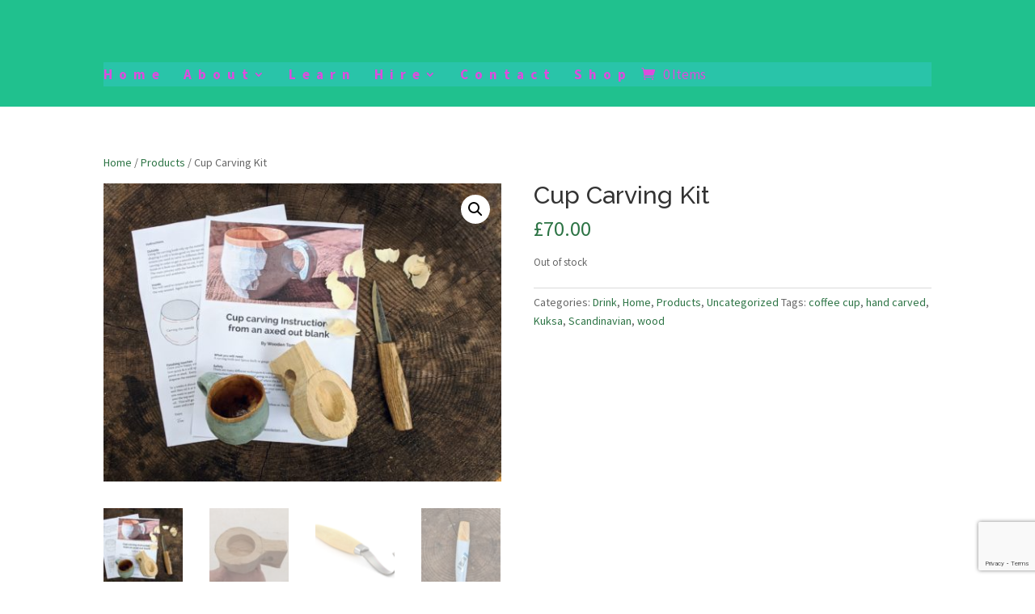

--- FILE ---
content_type: text/html; charset=utf-8
request_url: https://www.google.com/recaptcha/api2/anchor?ar=1&k=6LdjVEssAAAAAGz-yFGl_pe3erZtbcry6it0o_Zu&co=aHR0cHM6Ly93b29kZW50b20uY29tOjQ0Mw..&hl=en&v=PoyoqOPhxBO7pBk68S4YbpHZ&size=invisible&anchor-ms=20000&execute-ms=30000&cb=tngyjt3s0ck8
body_size: 48948
content:
<!DOCTYPE HTML><html dir="ltr" lang="en"><head><meta http-equiv="Content-Type" content="text/html; charset=UTF-8">
<meta http-equiv="X-UA-Compatible" content="IE=edge">
<title>reCAPTCHA</title>
<style type="text/css">
/* cyrillic-ext */
@font-face {
  font-family: 'Roboto';
  font-style: normal;
  font-weight: 400;
  font-stretch: 100%;
  src: url(//fonts.gstatic.com/s/roboto/v48/KFO7CnqEu92Fr1ME7kSn66aGLdTylUAMa3GUBHMdazTgWw.woff2) format('woff2');
  unicode-range: U+0460-052F, U+1C80-1C8A, U+20B4, U+2DE0-2DFF, U+A640-A69F, U+FE2E-FE2F;
}
/* cyrillic */
@font-face {
  font-family: 'Roboto';
  font-style: normal;
  font-weight: 400;
  font-stretch: 100%;
  src: url(//fonts.gstatic.com/s/roboto/v48/KFO7CnqEu92Fr1ME7kSn66aGLdTylUAMa3iUBHMdazTgWw.woff2) format('woff2');
  unicode-range: U+0301, U+0400-045F, U+0490-0491, U+04B0-04B1, U+2116;
}
/* greek-ext */
@font-face {
  font-family: 'Roboto';
  font-style: normal;
  font-weight: 400;
  font-stretch: 100%;
  src: url(//fonts.gstatic.com/s/roboto/v48/KFO7CnqEu92Fr1ME7kSn66aGLdTylUAMa3CUBHMdazTgWw.woff2) format('woff2');
  unicode-range: U+1F00-1FFF;
}
/* greek */
@font-face {
  font-family: 'Roboto';
  font-style: normal;
  font-weight: 400;
  font-stretch: 100%;
  src: url(//fonts.gstatic.com/s/roboto/v48/KFO7CnqEu92Fr1ME7kSn66aGLdTylUAMa3-UBHMdazTgWw.woff2) format('woff2');
  unicode-range: U+0370-0377, U+037A-037F, U+0384-038A, U+038C, U+038E-03A1, U+03A3-03FF;
}
/* math */
@font-face {
  font-family: 'Roboto';
  font-style: normal;
  font-weight: 400;
  font-stretch: 100%;
  src: url(//fonts.gstatic.com/s/roboto/v48/KFO7CnqEu92Fr1ME7kSn66aGLdTylUAMawCUBHMdazTgWw.woff2) format('woff2');
  unicode-range: U+0302-0303, U+0305, U+0307-0308, U+0310, U+0312, U+0315, U+031A, U+0326-0327, U+032C, U+032F-0330, U+0332-0333, U+0338, U+033A, U+0346, U+034D, U+0391-03A1, U+03A3-03A9, U+03B1-03C9, U+03D1, U+03D5-03D6, U+03F0-03F1, U+03F4-03F5, U+2016-2017, U+2034-2038, U+203C, U+2040, U+2043, U+2047, U+2050, U+2057, U+205F, U+2070-2071, U+2074-208E, U+2090-209C, U+20D0-20DC, U+20E1, U+20E5-20EF, U+2100-2112, U+2114-2115, U+2117-2121, U+2123-214F, U+2190, U+2192, U+2194-21AE, U+21B0-21E5, U+21F1-21F2, U+21F4-2211, U+2213-2214, U+2216-22FF, U+2308-230B, U+2310, U+2319, U+231C-2321, U+2336-237A, U+237C, U+2395, U+239B-23B7, U+23D0, U+23DC-23E1, U+2474-2475, U+25AF, U+25B3, U+25B7, U+25BD, U+25C1, U+25CA, U+25CC, U+25FB, U+266D-266F, U+27C0-27FF, U+2900-2AFF, U+2B0E-2B11, U+2B30-2B4C, U+2BFE, U+3030, U+FF5B, U+FF5D, U+1D400-1D7FF, U+1EE00-1EEFF;
}
/* symbols */
@font-face {
  font-family: 'Roboto';
  font-style: normal;
  font-weight: 400;
  font-stretch: 100%;
  src: url(//fonts.gstatic.com/s/roboto/v48/KFO7CnqEu92Fr1ME7kSn66aGLdTylUAMaxKUBHMdazTgWw.woff2) format('woff2');
  unicode-range: U+0001-000C, U+000E-001F, U+007F-009F, U+20DD-20E0, U+20E2-20E4, U+2150-218F, U+2190, U+2192, U+2194-2199, U+21AF, U+21E6-21F0, U+21F3, U+2218-2219, U+2299, U+22C4-22C6, U+2300-243F, U+2440-244A, U+2460-24FF, U+25A0-27BF, U+2800-28FF, U+2921-2922, U+2981, U+29BF, U+29EB, U+2B00-2BFF, U+4DC0-4DFF, U+FFF9-FFFB, U+10140-1018E, U+10190-1019C, U+101A0, U+101D0-101FD, U+102E0-102FB, U+10E60-10E7E, U+1D2C0-1D2D3, U+1D2E0-1D37F, U+1F000-1F0FF, U+1F100-1F1AD, U+1F1E6-1F1FF, U+1F30D-1F30F, U+1F315, U+1F31C, U+1F31E, U+1F320-1F32C, U+1F336, U+1F378, U+1F37D, U+1F382, U+1F393-1F39F, U+1F3A7-1F3A8, U+1F3AC-1F3AF, U+1F3C2, U+1F3C4-1F3C6, U+1F3CA-1F3CE, U+1F3D4-1F3E0, U+1F3ED, U+1F3F1-1F3F3, U+1F3F5-1F3F7, U+1F408, U+1F415, U+1F41F, U+1F426, U+1F43F, U+1F441-1F442, U+1F444, U+1F446-1F449, U+1F44C-1F44E, U+1F453, U+1F46A, U+1F47D, U+1F4A3, U+1F4B0, U+1F4B3, U+1F4B9, U+1F4BB, U+1F4BF, U+1F4C8-1F4CB, U+1F4D6, U+1F4DA, U+1F4DF, U+1F4E3-1F4E6, U+1F4EA-1F4ED, U+1F4F7, U+1F4F9-1F4FB, U+1F4FD-1F4FE, U+1F503, U+1F507-1F50B, U+1F50D, U+1F512-1F513, U+1F53E-1F54A, U+1F54F-1F5FA, U+1F610, U+1F650-1F67F, U+1F687, U+1F68D, U+1F691, U+1F694, U+1F698, U+1F6AD, U+1F6B2, U+1F6B9-1F6BA, U+1F6BC, U+1F6C6-1F6CF, U+1F6D3-1F6D7, U+1F6E0-1F6EA, U+1F6F0-1F6F3, U+1F6F7-1F6FC, U+1F700-1F7FF, U+1F800-1F80B, U+1F810-1F847, U+1F850-1F859, U+1F860-1F887, U+1F890-1F8AD, U+1F8B0-1F8BB, U+1F8C0-1F8C1, U+1F900-1F90B, U+1F93B, U+1F946, U+1F984, U+1F996, U+1F9E9, U+1FA00-1FA6F, U+1FA70-1FA7C, U+1FA80-1FA89, U+1FA8F-1FAC6, U+1FACE-1FADC, U+1FADF-1FAE9, U+1FAF0-1FAF8, U+1FB00-1FBFF;
}
/* vietnamese */
@font-face {
  font-family: 'Roboto';
  font-style: normal;
  font-weight: 400;
  font-stretch: 100%;
  src: url(//fonts.gstatic.com/s/roboto/v48/KFO7CnqEu92Fr1ME7kSn66aGLdTylUAMa3OUBHMdazTgWw.woff2) format('woff2');
  unicode-range: U+0102-0103, U+0110-0111, U+0128-0129, U+0168-0169, U+01A0-01A1, U+01AF-01B0, U+0300-0301, U+0303-0304, U+0308-0309, U+0323, U+0329, U+1EA0-1EF9, U+20AB;
}
/* latin-ext */
@font-face {
  font-family: 'Roboto';
  font-style: normal;
  font-weight: 400;
  font-stretch: 100%;
  src: url(//fonts.gstatic.com/s/roboto/v48/KFO7CnqEu92Fr1ME7kSn66aGLdTylUAMa3KUBHMdazTgWw.woff2) format('woff2');
  unicode-range: U+0100-02BA, U+02BD-02C5, U+02C7-02CC, U+02CE-02D7, U+02DD-02FF, U+0304, U+0308, U+0329, U+1D00-1DBF, U+1E00-1E9F, U+1EF2-1EFF, U+2020, U+20A0-20AB, U+20AD-20C0, U+2113, U+2C60-2C7F, U+A720-A7FF;
}
/* latin */
@font-face {
  font-family: 'Roboto';
  font-style: normal;
  font-weight: 400;
  font-stretch: 100%;
  src: url(//fonts.gstatic.com/s/roboto/v48/KFO7CnqEu92Fr1ME7kSn66aGLdTylUAMa3yUBHMdazQ.woff2) format('woff2');
  unicode-range: U+0000-00FF, U+0131, U+0152-0153, U+02BB-02BC, U+02C6, U+02DA, U+02DC, U+0304, U+0308, U+0329, U+2000-206F, U+20AC, U+2122, U+2191, U+2193, U+2212, U+2215, U+FEFF, U+FFFD;
}
/* cyrillic-ext */
@font-face {
  font-family: 'Roboto';
  font-style: normal;
  font-weight: 500;
  font-stretch: 100%;
  src: url(//fonts.gstatic.com/s/roboto/v48/KFO7CnqEu92Fr1ME7kSn66aGLdTylUAMa3GUBHMdazTgWw.woff2) format('woff2');
  unicode-range: U+0460-052F, U+1C80-1C8A, U+20B4, U+2DE0-2DFF, U+A640-A69F, U+FE2E-FE2F;
}
/* cyrillic */
@font-face {
  font-family: 'Roboto';
  font-style: normal;
  font-weight: 500;
  font-stretch: 100%;
  src: url(//fonts.gstatic.com/s/roboto/v48/KFO7CnqEu92Fr1ME7kSn66aGLdTylUAMa3iUBHMdazTgWw.woff2) format('woff2');
  unicode-range: U+0301, U+0400-045F, U+0490-0491, U+04B0-04B1, U+2116;
}
/* greek-ext */
@font-face {
  font-family: 'Roboto';
  font-style: normal;
  font-weight: 500;
  font-stretch: 100%;
  src: url(//fonts.gstatic.com/s/roboto/v48/KFO7CnqEu92Fr1ME7kSn66aGLdTylUAMa3CUBHMdazTgWw.woff2) format('woff2');
  unicode-range: U+1F00-1FFF;
}
/* greek */
@font-face {
  font-family: 'Roboto';
  font-style: normal;
  font-weight: 500;
  font-stretch: 100%;
  src: url(//fonts.gstatic.com/s/roboto/v48/KFO7CnqEu92Fr1ME7kSn66aGLdTylUAMa3-UBHMdazTgWw.woff2) format('woff2');
  unicode-range: U+0370-0377, U+037A-037F, U+0384-038A, U+038C, U+038E-03A1, U+03A3-03FF;
}
/* math */
@font-face {
  font-family: 'Roboto';
  font-style: normal;
  font-weight: 500;
  font-stretch: 100%;
  src: url(//fonts.gstatic.com/s/roboto/v48/KFO7CnqEu92Fr1ME7kSn66aGLdTylUAMawCUBHMdazTgWw.woff2) format('woff2');
  unicode-range: U+0302-0303, U+0305, U+0307-0308, U+0310, U+0312, U+0315, U+031A, U+0326-0327, U+032C, U+032F-0330, U+0332-0333, U+0338, U+033A, U+0346, U+034D, U+0391-03A1, U+03A3-03A9, U+03B1-03C9, U+03D1, U+03D5-03D6, U+03F0-03F1, U+03F4-03F5, U+2016-2017, U+2034-2038, U+203C, U+2040, U+2043, U+2047, U+2050, U+2057, U+205F, U+2070-2071, U+2074-208E, U+2090-209C, U+20D0-20DC, U+20E1, U+20E5-20EF, U+2100-2112, U+2114-2115, U+2117-2121, U+2123-214F, U+2190, U+2192, U+2194-21AE, U+21B0-21E5, U+21F1-21F2, U+21F4-2211, U+2213-2214, U+2216-22FF, U+2308-230B, U+2310, U+2319, U+231C-2321, U+2336-237A, U+237C, U+2395, U+239B-23B7, U+23D0, U+23DC-23E1, U+2474-2475, U+25AF, U+25B3, U+25B7, U+25BD, U+25C1, U+25CA, U+25CC, U+25FB, U+266D-266F, U+27C0-27FF, U+2900-2AFF, U+2B0E-2B11, U+2B30-2B4C, U+2BFE, U+3030, U+FF5B, U+FF5D, U+1D400-1D7FF, U+1EE00-1EEFF;
}
/* symbols */
@font-face {
  font-family: 'Roboto';
  font-style: normal;
  font-weight: 500;
  font-stretch: 100%;
  src: url(//fonts.gstatic.com/s/roboto/v48/KFO7CnqEu92Fr1ME7kSn66aGLdTylUAMaxKUBHMdazTgWw.woff2) format('woff2');
  unicode-range: U+0001-000C, U+000E-001F, U+007F-009F, U+20DD-20E0, U+20E2-20E4, U+2150-218F, U+2190, U+2192, U+2194-2199, U+21AF, U+21E6-21F0, U+21F3, U+2218-2219, U+2299, U+22C4-22C6, U+2300-243F, U+2440-244A, U+2460-24FF, U+25A0-27BF, U+2800-28FF, U+2921-2922, U+2981, U+29BF, U+29EB, U+2B00-2BFF, U+4DC0-4DFF, U+FFF9-FFFB, U+10140-1018E, U+10190-1019C, U+101A0, U+101D0-101FD, U+102E0-102FB, U+10E60-10E7E, U+1D2C0-1D2D3, U+1D2E0-1D37F, U+1F000-1F0FF, U+1F100-1F1AD, U+1F1E6-1F1FF, U+1F30D-1F30F, U+1F315, U+1F31C, U+1F31E, U+1F320-1F32C, U+1F336, U+1F378, U+1F37D, U+1F382, U+1F393-1F39F, U+1F3A7-1F3A8, U+1F3AC-1F3AF, U+1F3C2, U+1F3C4-1F3C6, U+1F3CA-1F3CE, U+1F3D4-1F3E0, U+1F3ED, U+1F3F1-1F3F3, U+1F3F5-1F3F7, U+1F408, U+1F415, U+1F41F, U+1F426, U+1F43F, U+1F441-1F442, U+1F444, U+1F446-1F449, U+1F44C-1F44E, U+1F453, U+1F46A, U+1F47D, U+1F4A3, U+1F4B0, U+1F4B3, U+1F4B9, U+1F4BB, U+1F4BF, U+1F4C8-1F4CB, U+1F4D6, U+1F4DA, U+1F4DF, U+1F4E3-1F4E6, U+1F4EA-1F4ED, U+1F4F7, U+1F4F9-1F4FB, U+1F4FD-1F4FE, U+1F503, U+1F507-1F50B, U+1F50D, U+1F512-1F513, U+1F53E-1F54A, U+1F54F-1F5FA, U+1F610, U+1F650-1F67F, U+1F687, U+1F68D, U+1F691, U+1F694, U+1F698, U+1F6AD, U+1F6B2, U+1F6B9-1F6BA, U+1F6BC, U+1F6C6-1F6CF, U+1F6D3-1F6D7, U+1F6E0-1F6EA, U+1F6F0-1F6F3, U+1F6F7-1F6FC, U+1F700-1F7FF, U+1F800-1F80B, U+1F810-1F847, U+1F850-1F859, U+1F860-1F887, U+1F890-1F8AD, U+1F8B0-1F8BB, U+1F8C0-1F8C1, U+1F900-1F90B, U+1F93B, U+1F946, U+1F984, U+1F996, U+1F9E9, U+1FA00-1FA6F, U+1FA70-1FA7C, U+1FA80-1FA89, U+1FA8F-1FAC6, U+1FACE-1FADC, U+1FADF-1FAE9, U+1FAF0-1FAF8, U+1FB00-1FBFF;
}
/* vietnamese */
@font-face {
  font-family: 'Roboto';
  font-style: normal;
  font-weight: 500;
  font-stretch: 100%;
  src: url(//fonts.gstatic.com/s/roboto/v48/KFO7CnqEu92Fr1ME7kSn66aGLdTylUAMa3OUBHMdazTgWw.woff2) format('woff2');
  unicode-range: U+0102-0103, U+0110-0111, U+0128-0129, U+0168-0169, U+01A0-01A1, U+01AF-01B0, U+0300-0301, U+0303-0304, U+0308-0309, U+0323, U+0329, U+1EA0-1EF9, U+20AB;
}
/* latin-ext */
@font-face {
  font-family: 'Roboto';
  font-style: normal;
  font-weight: 500;
  font-stretch: 100%;
  src: url(//fonts.gstatic.com/s/roboto/v48/KFO7CnqEu92Fr1ME7kSn66aGLdTylUAMa3KUBHMdazTgWw.woff2) format('woff2');
  unicode-range: U+0100-02BA, U+02BD-02C5, U+02C7-02CC, U+02CE-02D7, U+02DD-02FF, U+0304, U+0308, U+0329, U+1D00-1DBF, U+1E00-1E9F, U+1EF2-1EFF, U+2020, U+20A0-20AB, U+20AD-20C0, U+2113, U+2C60-2C7F, U+A720-A7FF;
}
/* latin */
@font-face {
  font-family: 'Roboto';
  font-style: normal;
  font-weight: 500;
  font-stretch: 100%;
  src: url(//fonts.gstatic.com/s/roboto/v48/KFO7CnqEu92Fr1ME7kSn66aGLdTylUAMa3yUBHMdazQ.woff2) format('woff2');
  unicode-range: U+0000-00FF, U+0131, U+0152-0153, U+02BB-02BC, U+02C6, U+02DA, U+02DC, U+0304, U+0308, U+0329, U+2000-206F, U+20AC, U+2122, U+2191, U+2193, U+2212, U+2215, U+FEFF, U+FFFD;
}
/* cyrillic-ext */
@font-face {
  font-family: 'Roboto';
  font-style: normal;
  font-weight: 900;
  font-stretch: 100%;
  src: url(//fonts.gstatic.com/s/roboto/v48/KFO7CnqEu92Fr1ME7kSn66aGLdTylUAMa3GUBHMdazTgWw.woff2) format('woff2');
  unicode-range: U+0460-052F, U+1C80-1C8A, U+20B4, U+2DE0-2DFF, U+A640-A69F, U+FE2E-FE2F;
}
/* cyrillic */
@font-face {
  font-family: 'Roboto';
  font-style: normal;
  font-weight: 900;
  font-stretch: 100%;
  src: url(//fonts.gstatic.com/s/roboto/v48/KFO7CnqEu92Fr1ME7kSn66aGLdTylUAMa3iUBHMdazTgWw.woff2) format('woff2');
  unicode-range: U+0301, U+0400-045F, U+0490-0491, U+04B0-04B1, U+2116;
}
/* greek-ext */
@font-face {
  font-family: 'Roboto';
  font-style: normal;
  font-weight: 900;
  font-stretch: 100%;
  src: url(//fonts.gstatic.com/s/roboto/v48/KFO7CnqEu92Fr1ME7kSn66aGLdTylUAMa3CUBHMdazTgWw.woff2) format('woff2');
  unicode-range: U+1F00-1FFF;
}
/* greek */
@font-face {
  font-family: 'Roboto';
  font-style: normal;
  font-weight: 900;
  font-stretch: 100%;
  src: url(//fonts.gstatic.com/s/roboto/v48/KFO7CnqEu92Fr1ME7kSn66aGLdTylUAMa3-UBHMdazTgWw.woff2) format('woff2');
  unicode-range: U+0370-0377, U+037A-037F, U+0384-038A, U+038C, U+038E-03A1, U+03A3-03FF;
}
/* math */
@font-face {
  font-family: 'Roboto';
  font-style: normal;
  font-weight: 900;
  font-stretch: 100%;
  src: url(//fonts.gstatic.com/s/roboto/v48/KFO7CnqEu92Fr1ME7kSn66aGLdTylUAMawCUBHMdazTgWw.woff2) format('woff2');
  unicode-range: U+0302-0303, U+0305, U+0307-0308, U+0310, U+0312, U+0315, U+031A, U+0326-0327, U+032C, U+032F-0330, U+0332-0333, U+0338, U+033A, U+0346, U+034D, U+0391-03A1, U+03A3-03A9, U+03B1-03C9, U+03D1, U+03D5-03D6, U+03F0-03F1, U+03F4-03F5, U+2016-2017, U+2034-2038, U+203C, U+2040, U+2043, U+2047, U+2050, U+2057, U+205F, U+2070-2071, U+2074-208E, U+2090-209C, U+20D0-20DC, U+20E1, U+20E5-20EF, U+2100-2112, U+2114-2115, U+2117-2121, U+2123-214F, U+2190, U+2192, U+2194-21AE, U+21B0-21E5, U+21F1-21F2, U+21F4-2211, U+2213-2214, U+2216-22FF, U+2308-230B, U+2310, U+2319, U+231C-2321, U+2336-237A, U+237C, U+2395, U+239B-23B7, U+23D0, U+23DC-23E1, U+2474-2475, U+25AF, U+25B3, U+25B7, U+25BD, U+25C1, U+25CA, U+25CC, U+25FB, U+266D-266F, U+27C0-27FF, U+2900-2AFF, U+2B0E-2B11, U+2B30-2B4C, U+2BFE, U+3030, U+FF5B, U+FF5D, U+1D400-1D7FF, U+1EE00-1EEFF;
}
/* symbols */
@font-face {
  font-family: 'Roboto';
  font-style: normal;
  font-weight: 900;
  font-stretch: 100%;
  src: url(//fonts.gstatic.com/s/roboto/v48/KFO7CnqEu92Fr1ME7kSn66aGLdTylUAMaxKUBHMdazTgWw.woff2) format('woff2');
  unicode-range: U+0001-000C, U+000E-001F, U+007F-009F, U+20DD-20E0, U+20E2-20E4, U+2150-218F, U+2190, U+2192, U+2194-2199, U+21AF, U+21E6-21F0, U+21F3, U+2218-2219, U+2299, U+22C4-22C6, U+2300-243F, U+2440-244A, U+2460-24FF, U+25A0-27BF, U+2800-28FF, U+2921-2922, U+2981, U+29BF, U+29EB, U+2B00-2BFF, U+4DC0-4DFF, U+FFF9-FFFB, U+10140-1018E, U+10190-1019C, U+101A0, U+101D0-101FD, U+102E0-102FB, U+10E60-10E7E, U+1D2C0-1D2D3, U+1D2E0-1D37F, U+1F000-1F0FF, U+1F100-1F1AD, U+1F1E6-1F1FF, U+1F30D-1F30F, U+1F315, U+1F31C, U+1F31E, U+1F320-1F32C, U+1F336, U+1F378, U+1F37D, U+1F382, U+1F393-1F39F, U+1F3A7-1F3A8, U+1F3AC-1F3AF, U+1F3C2, U+1F3C4-1F3C6, U+1F3CA-1F3CE, U+1F3D4-1F3E0, U+1F3ED, U+1F3F1-1F3F3, U+1F3F5-1F3F7, U+1F408, U+1F415, U+1F41F, U+1F426, U+1F43F, U+1F441-1F442, U+1F444, U+1F446-1F449, U+1F44C-1F44E, U+1F453, U+1F46A, U+1F47D, U+1F4A3, U+1F4B0, U+1F4B3, U+1F4B9, U+1F4BB, U+1F4BF, U+1F4C8-1F4CB, U+1F4D6, U+1F4DA, U+1F4DF, U+1F4E3-1F4E6, U+1F4EA-1F4ED, U+1F4F7, U+1F4F9-1F4FB, U+1F4FD-1F4FE, U+1F503, U+1F507-1F50B, U+1F50D, U+1F512-1F513, U+1F53E-1F54A, U+1F54F-1F5FA, U+1F610, U+1F650-1F67F, U+1F687, U+1F68D, U+1F691, U+1F694, U+1F698, U+1F6AD, U+1F6B2, U+1F6B9-1F6BA, U+1F6BC, U+1F6C6-1F6CF, U+1F6D3-1F6D7, U+1F6E0-1F6EA, U+1F6F0-1F6F3, U+1F6F7-1F6FC, U+1F700-1F7FF, U+1F800-1F80B, U+1F810-1F847, U+1F850-1F859, U+1F860-1F887, U+1F890-1F8AD, U+1F8B0-1F8BB, U+1F8C0-1F8C1, U+1F900-1F90B, U+1F93B, U+1F946, U+1F984, U+1F996, U+1F9E9, U+1FA00-1FA6F, U+1FA70-1FA7C, U+1FA80-1FA89, U+1FA8F-1FAC6, U+1FACE-1FADC, U+1FADF-1FAE9, U+1FAF0-1FAF8, U+1FB00-1FBFF;
}
/* vietnamese */
@font-face {
  font-family: 'Roboto';
  font-style: normal;
  font-weight: 900;
  font-stretch: 100%;
  src: url(//fonts.gstatic.com/s/roboto/v48/KFO7CnqEu92Fr1ME7kSn66aGLdTylUAMa3OUBHMdazTgWw.woff2) format('woff2');
  unicode-range: U+0102-0103, U+0110-0111, U+0128-0129, U+0168-0169, U+01A0-01A1, U+01AF-01B0, U+0300-0301, U+0303-0304, U+0308-0309, U+0323, U+0329, U+1EA0-1EF9, U+20AB;
}
/* latin-ext */
@font-face {
  font-family: 'Roboto';
  font-style: normal;
  font-weight: 900;
  font-stretch: 100%;
  src: url(//fonts.gstatic.com/s/roboto/v48/KFO7CnqEu92Fr1ME7kSn66aGLdTylUAMa3KUBHMdazTgWw.woff2) format('woff2');
  unicode-range: U+0100-02BA, U+02BD-02C5, U+02C7-02CC, U+02CE-02D7, U+02DD-02FF, U+0304, U+0308, U+0329, U+1D00-1DBF, U+1E00-1E9F, U+1EF2-1EFF, U+2020, U+20A0-20AB, U+20AD-20C0, U+2113, U+2C60-2C7F, U+A720-A7FF;
}
/* latin */
@font-face {
  font-family: 'Roboto';
  font-style: normal;
  font-weight: 900;
  font-stretch: 100%;
  src: url(//fonts.gstatic.com/s/roboto/v48/KFO7CnqEu92Fr1ME7kSn66aGLdTylUAMa3yUBHMdazQ.woff2) format('woff2');
  unicode-range: U+0000-00FF, U+0131, U+0152-0153, U+02BB-02BC, U+02C6, U+02DA, U+02DC, U+0304, U+0308, U+0329, U+2000-206F, U+20AC, U+2122, U+2191, U+2193, U+2212, U+2215, U+FEFF, U+FFFD;
}

</style>
<link rel="stylesheet" type="text/css" href="https://www.gstatic.com/recaptcha/releases/PoyoqOPhxBO7pBk68S4YbpHZ/styles__ltr.css">
<script nonce="RKoADmbUPLiKcCEC-fmn8g" type="text/javascript">window['__recaptcha_api'] = 'https://www.google.com/recaptcha/api2/';</script>
<script type="text/javascript" src="https://www.gstatic.com/recaptcha/releases/PoyoqOPhxBO7pBk68S4YbpHZ/recaptcha__en.js" nonce="RKoADmbUPLiKcCEC-fmn8g">
      
    </script></head>
<body><div id="rc-anchor-alert" class="rc-anchor-alert"></div>
<input type="hidden" id="recaptcha-token" value="[base64]">
<script type="text/javascript" nonce="RKoADmbUPLiKcCEC-fmn8g">
      recaptcha.anchor.Main.init("[\x22ainput\x22,[\x22bgdata\x22,\x22\x22,\[base64]/[base64]/[base64]/[base64]/cjw8ejpyPj4+eil9Y2F0Y2gobCl7dGhyb3cgbDt9fSxIPWZ1bmN0aW9uKHcsdCx6KXtpZih3PT0xOTR8fHc9PTIwOCl0LnZbd10/dC52W3ddLmNvbmNhdCh6KTp0LnZbd109b2Yoeix0KTtlbHNle2lmKHQuYkImJnchPTMxNylyZXR1cm47dz09NjZ8fHc9PTEyMnx8dz09NDcwfHx3PT00NHx8dz09NDE2fHx3PT0zOTd8fHc9PTQyMXx8dz09Njh8fHc9PTcwfHx3PT0xODQ/[base64]/[base64]/[base64]/bmV3IGRbVl0oSlswXSk6cD09Mj9uZXcgZFtWXShKWzBdLEpbMV0pOnA9PTM/bmV3IGRbVl0oSlswXSxKWzFdLEpbMl0pOnA9PTQ/[base64]/[base64]/[base64]/[base64]\x22,\[base64]\\u003d\\u003d\x22,\[base64]/Cv8K9BMOkAnIGPcOQwpQXwqDCvMKMUsOHwofDtljDpsKMdsK8QcKFw5tvw5XDhjZkw4LDtMOMw4nDglLCuMO5ZsKEEHFEMTMLdy5Jw5V4d8KnPsOmw7TCnMOfw6PDlC3DsMK+N1DCvlLCh8OSwoBkNykEwq1Ew7Rcw53ChsOtw57Dq8K1V8OWA3AKw6wAwoB/woAdw4rDq8OFfS3CtsKTblzCnyjDowvDtcOBwrLCj8OrT8KidcOIw5s5CcOgP8KQw7YtYHbDl2TDgcOzw6vDlEYSCMKTw5gWblMNTwQ/w6/[base64]/[base64]/A8OTWcKcHMKmw6/[base64]/w6fCnFAmRHjCtC5RasKbO8Kuw610DwDChMOsPD1hUDxpTDR/DMOlHWPDgT/DuFMxwpbDpkxsw4t4wrPClGvDtTljBV/DssOuSEXDm2kNw73DmyLCicO/QMKjPSZpw67DknHCvFFQwrHCm8OLJsOwMMOTwobDgsOjZkFkGRvCgsOBIhjDisK3FsKCeMK6aDnCjXZDwqDDpjzCk37DtBINwqTDnsKxwrjDqkZ6ZMOaw54PIxgxw51Yw4cJEsOnwqcfwrs+GEdXwqhrT8Kyw7rCgcO4w4YiFMOkw4PDlsKBwroGKRfChsKJbsKrSh/Djx02wqvCpB3DoyNSwr7CoMK0LcOWJw3CicKJwrtCEsO3w4TDoxUOwpU3BsOPYsOFw5vDpcKDLMKMw4lwIsO9FsO/CUR4woDDiArDrxvDhi7CpF/CnhhPVUYmeGlbwqrDksOgw6h3ZcKIO8Kzw5TDtFrChMKkwr4ADsK5W39Yw4gMwpodJsKuEhsIw5saCsKfYsORaS3DnUl/[base64]/[base64]/[base64]/CnMOMdMOlYibCkcKMwp/CnGsdwop+w4sRBMK5wrMGeC/DqHBzXBVcbsKuwp/CkwtBfnk1woXChcKAd8OUwqjDnlPDvG7CkcOnwr0rfDN0w40oOMKxGcOkw7zDkBwqdcK6wrVZT8ONwovDmD3DgF/CpgcmXcO+w6k0wrtkwpBUWGLCnsOYfWgpOMK/XEw5wog1OEzCucKywoEXQcOdwr4SwqHDv8Kaw60bw53ChRLCpcO0wqMtw6LDiMK8wq5EwrMPZsKXe8K/Hjxzwp/DpcO/w6bDj27Dm043wq/CizscMMKHXWIGwowJwodTOyrDiFFbw5RkwrXCqcKpwrjCmipxB8K0wqzCucKGN8OwO8O8w6oYwpjCocOJZsOScMOvdcOFYz/Cu0pnw7nDssKkw4HDhz3CoMOfw6JuLGHDp2pqw65+aELCvw3Dj8ODcHlZfsKPGMKkwp/DnUBgw5LCpB3DlDnDrMO8wq4Hd1rClcK0TRNpwok2wqI0w5HCtsKLS1hrwrnCoMKXw7ccTiHChsO3w5bCuUluw4nCksKdOxtpWsOmDsOpw4TDkz3Dk8Ozwp7Cs8KDJMOZbcKAJsO3w6nCqWPDpE1GwrfCjUQOBQ5vwqIEY2srwoTClU/[base64]/CogPCn03Cv1fChsOwA8K5w7DDjDXDkcKCbAjDjAZaw5IlYcKAwo/[base64]/w4xGBcOgw7FXAADCh8O5OMKnd8O7b8KFencbexvDgRfDlMOKJ8KMRcOYw5PCnCvClcKIYCsgMEbDhcKBJRBIHnEBJcKww6XDjjfClAbDmxoUwpV/wovDogbDl2hpIsKow67CrxzCo8KCbG3DgDsqw6rDqMOlwqdfwrw4VcOpwrPDqsOSBTxgdBvDjRM9wolCwpJhLMOOwpDDk8OuwqBZw7UkAj0XaRvCv8KxFUPDmcOBBcOBYzfDncOMwpTDocKLaMO8wrEFEioFwpDCu8KeZU/DvMOKw7jCkcKvwr0cP8ORVn43eB18McOeKMKMaMOaQAnCqBbDoMOfw6BcGzTDiMOZw5PDqjhcdMOQwrhMw6dVw5g3woLCu3QjaD3DpmrDrsKcQMO5w5ksworDucOEw4zDkcOXUXJrQVPDv1Y8wpjDky4he8KlFcKyw4nDlsO+wr3ChMKywrcrWMO8wr/CvcONecK+w4dYLMK9w6jCjsKUXMKPMjnClBvClsOOw4lbcn4lZcK2w7rCqMKewpR1w5VWwr0Ewo5kwok0w6xLG8KaFHAHwofCvsOEwoTCmMKTQzUTwpvDh8Oiw5EaDBTCtsKaw6INdMKyZRxJIsKaeAdmw5tfKMO1FR9zfsKBwpBVM8K4Gw3Cml0hw4l/[base64]/[base64]/[base64]/Coj7DpStTwrPDrHQgLErDs2RtSz4Vw4vDiMKUw4p2w5PDlcOBC8OeK8KPIcKXI0lVworDlDDCmxPDilrCrUDChMKcLsORbFQ8GGxDOMOCw71Ow7N4ZcKLwobDmkgDKxUGwqTClTdeYi/DoCYzwoPDngJfAMOlcsKZw4/[base64]/DvMKow5bCqS0vCAQlwprDm8OXP18Lw4dbOggyJjvCjQoIwrPDscO/[base64]/Dug5vbiHCtcOnw5bDscORwrEnRsKwHx/Cgl/[base64]/DvcO/YsOuwpo0wpzDgcKAwpDClcK2QMOBw4VFwq3CsXPCtMKQwoXCiMKZwrUzwrlTfy9Qwrk0C8ONGMOlw7gww5PCvMO0w601HS3Ct8OUw4XCmT3DuMK/PMOKw5DDisOtw7DDncO0w5LDqjpGAEN4XMOTYzTCuXPCunhXWlY/esOkw7fDqMKFVsK2w64RDcKYGcKmw6B3wokLUcKcw4QJwqXCuVktWWIawqDDrUTDuMKoIE/[base64]/Ch3k1wqZWwqPCnWbDkMKmNHU+w7Fvwr4XLxLCpsOiWknClS0Hwp9cw6sCTMO1ECAQw4TCn8KpN8K/wpdQw5V9eQ4AZjzDrlsvW8OJZC/DkMOwYsKGdUkWLMKeVMOEw5/DgCjDm8OpwqEOw4ZfKU9ew6/[base64]/[base64]/MMKFX0TDmxrDmVZZbggvwr4ww4gbwrUpw5HDmlrDrcKVw5stfcK0GlvChC0kwr3DksO0AGUFUcKgRMOjUjbCqcOWCiwyw7IAPsKqV8KGAmRgMcK8w6vDj2Rwwq48wq/CjGXDoiTChSQqU3DCpsOVwprCqcKPYF7ClcOraS48H1oLw6XCicOsQ8KiKjjCqMOnRhJlV3kfw7tJLMKWwobDhMKAwrV/[base64]/[base64]/DqMKDw7IJw5PCgsKeHMOTbcOhHMOAbS5+wr0Zw75yGMOfwoA4cQXDg8OlPcKTfi3CqMOswo/[base64]/w5IuccO1FBESNzZkfcKVAVRabBESFxBJwrsYe8Obw5Fqwp/CjcObwoRGRXoWZsKow6Emwr3DrcOSHsO0W8O/wozCusKNDwsZwr/Cl8ORPcOFN8O5wqjCkMO7wpl2d2Vja8O6ZgVDZXsowqHClsKWaVdLQ2QNA8O5wotCw49Nw4Mswog4w7fCkWJpCMOtw4YNQ8K7wrfDiQg7w6nDolrCkMKKYWXCiMOKQGsVw4gowo4gw7BlBMK4XcO3eGzCicOhTMK1YRJGfcO7wrtqw6B1HMK/bFRuw4bCoWgrL8KLAG3DolLDmMKLw4jCg1p8P8KAIcKbexDDvcOnGwDCkcOdSk3Cj8OXGkXDlMK4eBzDqFTChCbCvx3DglXDkTwtwqHCvcOhTsK3w4M+wo89wpPCocKWN3xWIXJCwp3Dl8KIw6sDwpPDpF/CngYgPkDDmcKWBUfCpMKVCh/CqMKAe3PCgjzCr8KZVijCj1jCt8K1wo9OL8OQWVp3w4oXwpXCm8K6w7prHSc9w7LDp8KmCcOVwpbDi8OYw6t9wqw5GDZnDirDrsKqKGbDrMO7wq7CqH3CrTXCvMKvL8Kvw7Rcw6/Cj0VoMSojw57CjSnDrcKEw73Cjmovw7Mxw6xYKMOOwobDq8KYJ8KYwpZiw5dsw54DaX9mECPCiUrDuWrCssO/EsKNWyYWw5g4KcOxVzJcwqTDgcOBWSjCh8KaBG9rUMKFW8O0H2PDjFM9w6huY3LDqAggL2TCvMKUDsOGw6TDsnYxwp8gw6UNw7vDgT4fwojDnsOCw6Fzwq7DqMKcw7wzTsKfwp7DvBFEP8KeD8ONOS8pw79keTfDuMKoQsKUwqBIZ8KxBn/CkEXDtsKzwqXCosOjw6ZlLcOxDcO6wqLDpcK+w45jw4bDhDvCq8K9w70VTD5WAT4Jw43CjcKdbMKEdMOzJy7CoQPCq8Kww4ogwrklN8OdexRFw6fCpsKnbCZeawHChcKPGlfDvlFDRcOBHcKPWQEjwp7DscORwp/[base64]/DocO7w5fDiWvDiMKJwpzCs8KPwpMreMKhAWnDncKLVsKie8O0w5nDkzdNwqB6wp00VsK4FTPCnsKVw4TCnHHDosOPwrbCmcOsHzoPwpXCjMKOwrjDi0RIw6ZHQ8OWw6A0AMOswoZ3wohgWGdRJ1/Dkg5oZUVXw6BhwqnDs8KDwrvDhxdpwrBNwqA/F30JworDucOZVcKMX8KdUcKAem0EwqxVw5fDuHfCgzrDt0UeO8KhwoxcJcOgwrBfwo7DgkHDpkwbwqDDvcKow7bCpsORDsOTwqLDhsK9wrpQccKsUj97wpDCkcKVwrrDgyo3Pyp/JMKcD1vCp8KAahrDlcKUw4/DssK3w4XCr8KEf8Oww7nDtsO+RMKdZcKkwowmN1HCkkNOZcKLw6DCjMKSZcOCR8OYw4M8KGnCpQnDuh14PAFXcCRvEQMNwok/w5wPwr/CpsKSA8K9w6rDmHBtIXMJGcK5Sz7Dh8KLw5HCp8KhVXvDl8OucSHCksKNB3TDog8wwoTCs2oawp/[base64]/CjyUQw77CgkvDqnDCjcOKdx7Dr3JZw4LChQUfw7fDv8Kpw7vDpTTCosO2w7hfwpvCmknCo8KkcV0iw5nDlTHDoMKvXsKWZ8OpajfCtF9NacKacsOLXC/[base64]/CpVRXSsKxwpd9OcKFdnFVwojCkcK0w67CnsO+wr3Cv2HCicOywrbCnGzCi8O8w7fCi8KWw65YMz7Dh8KMw4/DjMOGOAlkBGvCjsOMw5UDLsOLUMOkw6phacK4w7tMwrLCvsOlw7PDgcKDwprCgznCkH7CtWPCm8OjSMKnd8OxSsOsw4rDrsOjBCbCs21Kw6Q8wpUbw7HCv8KSwqluwqbCsHQ2Llcnwr4Sw5/DsQLCml59wrXCtVhZA2fDumlzwpHCsTXDu8OreGF/[base64]/DCHDrRtSw47CjS17w4pEZidzw7ErwoR/w7rCgcOGQMKmUSwrwqQ+CMKIwqvCtMOES0nCmmI8w7gQwoXDkcKdH27DrcK/cxzDhMKewqDDqsOJwqTCq8KfcMOwNFfDvcK4I8KYwrITaBHDjcOuwr8tfMKVwpbDkykCXsO8XMKBwr/ClMK5Og3CiMK+O8KKw67DoArCsT/Dk8OaF0Q6wrXDrMO3RCMTw6dNwp4/NsOmwoRLPsKtwpHDtzjDgzQVJ8Kow5nCsQl1w6nCgwtFw40Ww7U2w4h+GFDDikbDgljDpsKUOsOrOcOhw5rChcKzw6ItwqvDmcOhN8OEw4dFw4BJcC5RBBE6w5vCocKKGSHDlcKZVcKGJcKpKVTCu8OAwrLDqFYyWT/[base64]/w57DhMKRw40Sw6FVw7UMw7YTwpzDiXlWw7/DiMO1fHxfw6oawq9Cw6kcw6MCPcKkwpTCowZdAMKTAsORw5TCicK3KA7Cv3/DncOCBMKvZ17CnMODwrvDq8OQb1PDmWUWwpEfw4PDhVt/[base64]/ChMOWJsKNw6LDiR3DpxrCukfCjxjCk8ORw5XDg8KMw7o+wr7Di0fDq8KSAAQswqAMwoLCocK3w7jCscKBw5dmwrbCrcKpJVPDoD3Cs3slIsOZBcKHK0AhblfDq2Zkw6JoworCqkMmwrJswohoAADCrsKKwovDgMO+U8OJOcOvXWHDhmvCnnTCgMKOC3rCgsKrHhACw5/Cm0DCl8Ovwr/DhSnCgAx8wrV4aMOBYEkTwq8AGi7CqcKPw6FDw5IRWgXDrl16wrw3woXDtkHDv8KmwpxxDgPDpRLCu8KgEsK7w510w7s1PsOowr/[base64]/DhsO+w5nCtjnChgnDt8Ksw6peDsOkJcKxw5lBSQrCn0wxXMOzwq8lwprDiHjDtXXDm8OVwofCkVPCgcKdw67DkcOSQ0RFJMKTwrTCisK3aCTDiSrDpMKXeSfCrcKRfsK5wr/DlFvCjsOtw77Cp1Ehw5wtwqbCvcK9wo/Cg1N5RmjDvnTDrcKMNMKqL1ZLPjpsecK1wopbwqLCnnQIw69/woFLPmhCw6EiNQ3CmX7DtU5lwpF/w7DCpcKpWcK2Fgg4w7zCqMOsNwF9wrwEw7kufznDsMOVwoQPQsO6w5vDuDlGMcOGwrnDp2N/wolALcKQdVvCjV7CncOhwpx7w5PCqMOgwofCosK8Nl7DhMKSwro1PMOBw4HDt14twqU6HjIbwrp1w5nDg8O/agAyw4BLwqvDmMKCOsOdw6J4w7t/GMK/w7p9woDDrjkBBBRlw4caw6jDssKmwrPCn0ZawpJHw6/DiEvDnMOHwrxabsO0FjTCrn8KNlfDj8OQBsKNw6lmUE7ChQEzdMOcwq3CucOew5PDssOGw7nCoMOsCzfCt8KRVMKwwrXDlCtFBcKDw6HCkcKDwo3ChGnCscK7DARYScO8NcKZDRMzVsK/eCfCk8O4BBIZwrhcQlIlwprCucOsw7PCqMOgHDdPwpAgwpoEw4DDugEuwrIAwpTDoMO7ScKsw7TCpEXChsKNFRkXXMKrw4rChlw2PyPDlFPDmAl1wonDvcKxak/DvDUWKsO4wqHDlGHDrsOSwoVlw7paJGIEJ2B8w7/CrcKww6tmMGDDox/Dq8Kqw4rDiTHDkMOYJCbDg8KZI8KaV8KZw7PCoRbCkcKww4DClyzDi8OSw4vDkMOEw7AJw5c2YcK3YDrCnMKGwrjClT/DocOXw6rCoSEmZsK8w7TDny7DtCHCsMK2UBbCox3DjcKLRGjDhQU0dcOFwpPDjQBsehXCi8OXw4ooWwoXwq7DtkTDhFp1UVMsw6PDtAwXa0h7HTLCi1Bhw4rDg3jCvzrCgMKbwobCnSg0wpZMMcKuw6TDncOrwr7CgVpWw69aw7/DmsKaBG4Ew5fCqsO0woXCgg3CgsODJx5VwolGYks4w7zDhC08w6F9w5EDB8KWfUA/woBaNsOCw4UIM8Kxwp3DuMODwoEPw5DClsORXsKxw7zDgMOhC8Okd8KWw5s2wpjDsT9LDGLCiRUGQTXDk8ObwrjCi8OXw4LCuMOBwoTCrXdww7vDo8Kjw43DtCUSFMKFJQwsACDDp23CnXfCjcKvfsODSSMmEMO9w49pbcKsG8K2wrtPAsOIw4PDlcO4w7t/eUl/dHoow4jDvBAoR8KNc1LDisOdYlfDlB/CncOuw6F9w7bDo8O8wo0oLsKGw4Elwp7Co0LCgsKfwo8ZTcKVYVjDqMOoVUdhwqFJA0PDqMKJw7rDuMKJwqoOUsKZJgE7wqNSwq1yw5nCkT8NDcOWw6rDlsOZw6fCs8KTwofDhgEywobDkMOHw5poVsKIwq15wozDnCDCp8OhwpTClFQZw4lvwp/[base64]/DnsK5wo8kDl7DuMOYw60kdiFLw6cGw6daCcKxawLCscOXwqHClSctIsOUwqx2wpIEJ8K0LcOmw61GA2MCGsK7wp7CrTHCvyM5w4l6w7DCvsKAw5w6QG/[base64]/DssOXwrMTF8Ouwp/DmyIfw7APwrTClcO4wo0iwowQf3LCnDh9w71UwprDhMO5Wm3CnGstOV/CvcOmwpkqwqXCkwbDgcOiw5bCgsKfPlsxwqodw7AhGMO4UMK+w4jCkMOkwrrCtcOew6kra17ClkJIbkQdw75cCMKww7hZwoxowoLDmMKIXMODGhzCl33DmGzCnMO0QWwYw5fDrsOtVFnDonciwrXCusKGw7/DtXE+w6c0DEjCtcO4w517woB1wogdwo/[base64]/MsKrTcO0JcO/w77CgB4JasKhaickw57CnF3CqsOkwrbCmh3DuhBjw6wawo3CnGUEwofCtsKfwq3Dr23DvWXDrHjCvlcew73CtnwUKcKLWzPDh8OMGMOZw6rChxFLaMKyAx3DuVrCjkwLw5NGwr/DswPCnA3Dt1jCpxFnF8O6dcOZMcOABmXDh8OJw6pYwpzDkcKAwonCvMKow4jChMO3wozDrsO6w78Qa3BMSGjCu8KPGmNww50/w64fwobCkQnCoMK5LGfCpAfCjU/[base64]/[base64]/w7dWw7UGBCYEHEjChcK1MkzDhsOcw5wbOD7DpMK1wo3CgjDDmS3DtcKVGHLDrQYQKmPDhMOAwq3CicKFZMOdEmFwwponw7jCq8OJw6zDvw8EeGRXDhBJw6ZSwoIpw4sBVMKVwqt4wrszw4PCi8OeGMKQPTFjZg/DkcOxwpQGD8KMwoBza8KcwoZnAsOzCcOZbsOXAMOmwqfDmgDDp8KdRURvYMORwpx/wqHCqRNJQMKKwp8pOhjCmhUmOxIbSTbCi8KRw6PClHbCncKaw4EEw4ICwrogPsORwrY5w6IZw6bDlkhYI8Kjw5Qaw4gSw6vCh2cJHX7CncOzUSI1w5PDtMOWwprCti/[base64]/[base64]/ClMKFecKvw756w43CoAQtw5obwrbDkMK/cxALw5NRWcKdDMOubC9Dw7HDjcOPazNowrLCimIMw7RsOMK/wqA8woVow45RP8Oww4Mfwr8DXy87bMO6wp4/woHConYWYFDDoCtjworDi8ODw6kwwqbCiFNuUcOpF8KSVEh0wr8uw5LDk8K/DsOAwrE8w7MteMK7w5onQyVJPsOABcKSw6zCr8OPDcOAZE/DrW07Ph8NGkZTwq3Dq8OQQMKIf8OSw5LDtSrCrk3CkQxHw79hw7LCoXFeYwM9DcO8CxBIw6zCoGXCoMKFw5dcwrLCv8K5w4TDkMKUw7kHw5rCsmpRwprDn8KOw6jDo8O/[base64]/DocOawr3CpMO5WTxNZwEcwpYSf2/Cl1tsw67Cm2kGXEXDv8O6OiUdGXvDnMOPw7Ncw5LDs1HDgVDDgiTDuMO6cWMDNFAMDVg4ecKPw41NAAwDdsK/M8OaFsKdw5MbURMiZC84wp/DnsOPcGsUJiLDgsKOw6gCw53DnTQxwroldE4bDsKBw7sMAMKIPzhswoLDosOZwoYmwpxDw68xH8Kow7bCu8OeMsOSXz55wonCnsKuwo/DnEvCm1/[base64]/[base64]/w55LdcOrwooPwr9qdMOcw6EEw7pEcMK7w6M/IsOECMOWw4wBwrR+F8O5woMgQxV2XE5fw4gdCBfDo1R+wqbDvxvDv8KfcBvCvMKJwovDh8KwwpobwqB1JSE3JSVrBMOpw6A1ZwwNwqNuUcKNwovDoMOKbw/[base64]/[base64]/KFDCmFLDmwvDtMK8w5/DiMOLBcOIVsOBwq9TD8K1woZqw5tbwqEdwrAgCcKgwpzDl2/Dh8KiUWxEAMKbw5XCpyVPwpoze8KNQMK0IyrCmVJ0AnXDripRw4A7UcKQBcOQw73Dp03DhjDCocO0LMOtwqHCunvCrlHCrVTCoS9FKsKHwpzCgjYOwolBw6TCjGRdGFMUMSs6wq/DshDDhMOfUDDCucO9RgNkw6YiwqxSwrBwwq/DiV0Xw6DCmkHCgsO6IhvCrz1OwqXCiit+PlrCvmYpYMOTc0PCnmN1worDt8Kzw4Yga1/Col8+FcKbOMO+wqfDmQzCgH7Dm8O1VMKLw5bChMOkw6QhHADDtMO5V8K8w6gAGsOow70HwpnCh8KoO8KXw6opw7AKYcOCUVHCrMOwwoR7w5PCv8KEw7zDmsOsFT3DjsKUDA7Cu1XCi23CicKkw6wAT8OHbUtGAAhgB28yw6DCvi1aw53Dun/DsMOZwrAHw5jCm2sOASXDl1sdOVfDg3YTw4QDLx/CkMO/[base64]/AjvDpMOIO8OFOcOuI0DDrWU7w4TCk8O4G1/Ct0bDlCoBw5/ChigTCsOMJMOPwrDCkwVxwrXClx7Djj3CkT7CqkTCsm3CnsKUwrQSRcK7QnrDkBzCr8OhRcOfUyHCokDChybDkyLDkMOeKwEzwqtVw53DiMKLw4zDtUnCicO1wrbCjcOTXwPDoSjCpcOLOMKifcOmB8KyOsKjw4HDr8ORw79uUGHCrwvCj8ODfMKMwoXCmMO8MEE/dcO9w6UCUV8fwp5PAxHDgsOHH8KKwosyTsKgw4QFwonDi8KYw4/DqMOOwqLCn8KWSV7ChwQhwqTDrkTCql3CoMKxCcO2w7JbDMKRw69TXsOCw6JzWWQow48UwqvCj8KfwrbDs8OlEU80TMK3w7/CpWDCmcKFXMKlwprCsMOxw5HCsGvDoMOgwowaBsOTAgMWFcO9cXnDqntlSMOTFsO+w611O8KnwoHCmj5yK11aw4cJwq/DuMO/wqrCgMOhYwJRF8Kuw7kYwoDCjQRqfMKcwoLCpsO8GzdVFsO/w6cGwoDCnsKbdUHCtnHCi8K9w6spw4/DgMKERcKyPAfDg8OFEUnCnMOQwrDCu8KGwoJFw5nCh8KDSsKyUsKSbHjDi8OXdMK1wo8TewNiw5vDn8ODflUIAMKfw4YcwoXCrcO7C8O9w6cXw6cPfm1qw55bw5h6KRRiw4o0wrbCscKVwpvCl8OBO0DDqH/DjMOJw48EwrxSwpgxw4YEw6hXwpjDq8OhQcKga8OmVms6w4jDpMKAw77CqMODwq5+w6XCs8OKSh0GG8KEK8OnBVFHwq7Dn8O0bsOLWDMYw4fCjk3ChFByCcKvUzdjwrjCpcKvw6LChWJYwpghwoDDiWHCmw/Dq8OQwqbCsTxYUMKdwo7CjQLCv0wyw61Qw6fDlMOsIw5Bw7k3wo7DnMOGw7tKAWLDo8O7AcOrCcKyDSA4fSQ2PsOKw6ldLCjCkMKiYcKFYMKQwpLCmsOVwqdjB8OPAMKSJ35/fsKYQMKWOsKEw6oZPcOQwobDncO1XFvDi2/[base64]/O8OVwrsWAsO+RDPCuMKIwqHCtmjCgFhCwrFQDXsSMVMBwqM6wo/Cm09/[base64]/DmcKaw5PDjX/CqcOow6Usw55mLj0mwpNIGncUI8OAwpfDuALCgsOaOsO0wpxdwqLDuzZkwqnClcKWwrJDdMKJU8Kiw6Fmw6TDlMOxW8KiNFUbw7AQw4jCu8OVFcKHwrzDmMKsw5bCjggpZcOFw4YSNHtuwqDCqE/DozzCocOkd0jCpyzCosKgFQRDRgYNXMKOw7VhwpdRLi7Dl0VBw4vCpCRvw6rCnjLDt8KcIlkcwp1Qeitkw5oxN8KDbMKmwrhKKcOJGC/CvlFRAjLDh8ORUsKTUkkKeAbDssKObG3Cm0fCpUfDm3clw6LDg8OsS8Oyw5PDr8OWw6rDhWp6w5rCsA3DpS7CniBLw5skw6rDqcOcwrLDhcOoYcK4w4rDnsOkwrjDgW17bA/[base64]/DhMKlw7cXwqlvw4Bew68lw4DCoELChcKIDsKfZXtHS8KpwoRDBcO5MCZSesOQQQDCiR4kwqRWaMKBC2fChwXCh8KWPcOFw4DDmHbDjC/[base64]/DssOww5TDgWcwYcOrwojDqC/DjHdiZMOEVk3CncK1KVzDsALCmcOnTMO9woh9QjjDqj7DuSxZwpTCj0LDmsOkw7E+Tg4sTDxadRtSP8K5w6YFTzXDgsObw77ClcOFw5bDkTjDusKRwrTCscKCwrcfPXzDh0QVw5PDjsOYFsK+w7XDrznCtUYbw5kXwq5ZcMO/wq/CucO6DxdsPxrDpS9WwqvDnsKXw6FmT3bDl1IEw51wWcODwoXClEkww5NrR8Ouwp8AwpYMXCQLwqYcKSEtJh/[base64]/CvsKEw4fDiijDlcKFw6TChgcAw6ZjecOmUA9JdcOBcMO4wr3Cjg7CtmJ9J3bCu8KfGnhSBnBKw7TDrMOSPcOfw4gEw6ELPX1hZ8KdYMKyw7DDlMKBN8KHwp9MwrXCvQLCu8O2wpLDnHsIw589w5/Ds8KuBWkLP8OkKsK8bcO5wpV6wrUNDSDDuiw9eMKTwq0JwoXDpyHCrxHDjzbCvMOPwofCscO/fgkGcsODwrPCtMOqw5TDuMOLD2TCnHXDl8OuZMKtw7liw7vCv8O8wptCw4hYeBUnw4HCiMO2K8OTw4cCwqLDmnzCrzvCtsOkw7PDhcKFYMKGwrgwwqfDqcOxwo12wpnDqSnDvSbDr2wMworCg2vCthtBVsKvSMOew59Rw4jDtcOtVMKlD19yV8O+w6rDqcO5w5/[base64]/[base64]/[base64]/Dm8OmZMOBQ1DCj8OBw4nDpn/DqTs1wpBbwprDkcKzFMKrGMOZecOvwrdcwrVNwoQhwpY/w4LDnQvDjMKnwqrCtMKsw6nDn8Osw71kPHrDrl4swqw+P8KFwoJ/dsKmPmZVw6Q3wrZTw7rDm2PDoFbDglLDnTYpfzAuaMOwQU3CrcODwrwhC8ORXsKRw5zCqEzDhsOQDMKqwoAIwpwzQA9Ewp4WwqM7FcKqRsOwdxBuwqXDvMOLwpXCosOJEMOFwqHDkcO8dsKoA1fCoA3Dlz/CmEDCqMOOwrfDjsOWw6nCkwNDMzcSf8K9w4zCqQtVwpNrZgrDijDDusO/wqXDlBzDm1HDqcKIw73Dh8Kaw5LDkj4SX8O8UMKTHDbCiF/Do2LDk8OAbRzCiCsVwopCw5jCksKRC1hfwqNiwrXClmbCmXrDhU3DlcOpBF3CnU0VYWcfw6p5w4fCtcOiYjd6w5kQUXoce3tAFxvDisKEwr3CqmPDuWEXO0pFw7bDj0XDnF/CssKbWQTDqsK1SUbCkMKeAG4dS2orH3xUZxTDmRsKwqhZw6sjKMOOZ8KAwqLDlR5oCcO6WzjDr8KGw5zDhcO+wqrDgcKqw5vDnzzCrsKvOsK1w7VvwoHCnTDDtHXDhQ1fw4VAEsOLHmnCn8OwwrloAMKVHEXDoxRcw4/CtsOiXcKKw59LOsOhw6J+ZcODw6wMAMKHOcO/TA1FwrfDiGTDh8OfKMKKwpXCrMOlwrxzw4/Cl0PCnsOyw6TCiF/[base64]/LxDDt1o7w4fCvGfDpsOCZ8KZODxVwrzCpnwnw7A+SMO1GHXDhcKfw64LwofCpcKwfsOdw59HasKxGMKswqc3w4p0w5/Cg8OZw74Zw7DCocKrwq/Do8K4RsO3w6IAEkgXasO6FUPCsT/CvyLDpcKNP3o2wqNjw5kmw5/CrBJ4w4XCu8KWwqkMPsOFwpHDsQQNwpdkGE/ClTskw6ZISz9ycnbDkSlEZEx1w4dhw5Nlw4fDlcOzwqbDsEjDqhdLwrLDsCAWR0PCksOVbUQIw7d5RDXCssOlwpPDm2bDj8OdwpF/w7vDosOhOMKLw48Gw6bDm8OtTMKYIcKYw7nCmD3Cl8OqVsOxw5pLw68FRcO7w50Awrx3w67Dh1LDkWzDrzZvasK5acKPKcKIwq9VT3YqKMK2ZQrCtC5/WsKcwrhiICEYwqvDokfCqcKITcOcwoLDt2/DmcOdwq7Di25SwoTClWzDq8Kkwq9ME8OOBMOywrfDrn1uL8OYw7sRCcKGw7Rkwow/[base64]/DicO6wpd+IHvCnAJswobCgnbDssODecOhWcORL8OIW2LCgmQHScO0WsODwqzCnlEsKsOrwoZEIFjCh8OBwoDDvMOaNkcwwp/CqnrCpS41w6x3wolXwo/DgRUew5kRw7NGw7TCm8OXwrBDEj9ZPXRxKHvCuTrCgMOxwoZew7dGIMOXwo5vZjsGw54Dw7fDusKowoVbHX3DocK7OcOEdsK6w7/ChsOoRlbDqCN0H8KYYMOlwqHCp2EOJxc8WcOnasKnI8KkwqRrwqHCssKVMz7CtMOWwp8LwrARw7TChm5Sw6k5Rxouw5DCvkM0ZUUGw6fDgXwIZ2/Dn8KmTT7DqsOswpcKw79OYsOmWiUaPMKXMQRkw5VWw6ckw6zDisK3w4AHLHh9wrdOaMOtwofCmD5Cfj0TwrU/WSnCvsOPwodswpItwrfCp8K+w505wrtpwrrDksOdwqDCmnHCoMKtLS02Bn9ew5V7wrJmAMO9w4LDlAYEEjLDsMKzwpR7w6ggdsK6w4htXVTDgAVHwolww4/DmDLChT5sw47CvHHCjRjCj8Omw4YYbRlTw7tNN8KAT8Oaw6bCoH3DoBHDjBzCjcO5w7XDhsOJY8KyEcKsw781wqNFDmRwOMOfO8KHw4hPV15KCHoZOcKDEX9aUyzDl8OQwrMGwptZDTnCpsKZScOJMcO6w6LDo8K/[base64]/[base64]/DiAgCeh8RJmzCjsK8Jg1zVsKkZAgcwql9KCAJaFJzOyoiwq3DusKgwp3DjVjCpANLwpJnw4nCuHXCjMKfwro3DDIJCsODw5/DmVNqw4fDq8K/SFTCm8OJAcOVw7YQwqrCvzs6fGgKOXLDimBEIsKOw5Inw4wtwoljwqnCsMOOw5l1UGNKHMK4w7xqcMKZIMOeDwLDsHwHw5LCnWjDhMK2d3zDvsOhw5/CkVklw4jClMKdSMOewprDuE0mFwrCvsKQw7/CvMKvCAxUfBIwbcK0wq/[base64]/[base64]/w5PDrMKdwoPCh8K4w5AVwpdlJcKTScKQw6gaw4DCrkcPGkAXLMOhOTJpZcKGMz/DmCdiTgs3woLCncO4w5/CsMK+W8OjfMKGS09Mw5Qmwo3Ch1BjUMKETwPDu3TCnsK0FG/CusK5NcOfZSQZMsOufcOsOGLDkxZtwrUowrAIbcOZw6TChcK2wpPCocOTw7IHwqZnw5fDnjrCkMOdwrvCixzCvMO3wpAGYcO3DDLCisOJBcKxdsOVwovCmS/CtsKWdsKTCWQFw63Cs8KywpQYDMKyw5rCoTbDvMKRJMKLw7Rvw6vDrsO+wrrCmzM6w6k5w5jDlcOPFsKOwqHChMKOT8KGNiI7w4RqwohVwpHDiDTCo8OaBSkaw4rDpsKnWwYkw5PClsOLw707w5nDpcOUw4DDkVlSbxLCvg8Awo/DqMOXMxbDqMOxZcKzOMO4wpTDjz9owrbCg2ICCknDrcKucnx5MxcZwqtcw4F4JMK5acKeWwAdByzCrcKTZDkNwpMDw4VGD8Opflo0wq/DgQliw5zCk1F0wrDDs8KNRElyUGtYAwsGwp7DhMO5wqJgwpzDlVHDp8KEJ8KbNHHCiMKFPsK+wqTChxHCjcKFSMKqanHCpCDDhsOZBhTCshzDk8KWV8KzBhENWloNBFDCjMKQw5E/w7Z0NgE4w6DCicKewpXDiMK8w4XDkScNGMKSJyXChCB/w63Cp8KQQsOZwrHDhB7Dr8KKw7dhD8K6w7TDtMK4fXsLc8KLwrzCpWUBPkoxw5DCkcKywpIsIjvCqcK1wrrDv8KqwpTDnignw7Vlw5PDjh/DqMO6TC9IKE08w79sU8Kaw7lNXkvDg8KTwq/DkH05PcKhJsKdw503w6VlLcKJFErDiipMIsKVw5R2wqsxeix4wrkaQEPCjA3ChMOAwoRsT8O7K2vCuMOcw4HCoFjCscOsw6LDusOCe8O4fhTCqsK9wqXCsQk8T13Dk1bClhXDp8KwK2NLX8ONMsOmNnY/Lwguw6hnTAHCo0guBi1pBcKNbT3CocKawr3DtioBPsOYRzzCgwnDn8KxO2tewoVbPH7Ct0ptw7XDlA3Cl8KOXXrCnMODw4IeEcOwGcO0VGzCiyQdwoXDg0XDvcK/w7HDlsKlNF54wptUwq0GBcK6UMOkwqXDuzgewqLDkWxuwoHDlRnCg0kww40fR8OfW8KTwpQ/MxzDuzAGNsKIA2jCmsKQw49Awph/w7Ikwp3Dh8KWw5fDgWrDlXdHXMOfVyd1ZVDCoz5Ywr3DgSbCqsOVTwF2wo4kYXgEwoPCk8OoP1LCgEgodMOCKcKfB8Owa8OkwrNAwrvCsQU+P3XDlWHDt2XCknpIS8O8woFBFcOzIUcXwpfCucK7IwV9f8OEBcKuwo3CtyfCiQI1EWJ8wp/[base64]/Cq8KLW2zDucOqRsOcw4NBYB8zcz/[base64]/CvCrDshzDkcKiw5t5S8ORwqLDu8KBN8KDw5HDhcOpw7ZGw4vCpcK3ZTcCwpfCiWEwOyrCvsO2Y8KmcwQNYsKvGcK6TgAww50GKT/CiyXDkGPChsOQXcOEUcKew6R5K31Lw6IEF8OAQzIqfTzChMKsw4IRC0J5wqpHwrLDvjLDrsOYw7bCqlF6CUcmXjVMwpdtwo1AwpgBG8KOB8KXesKJAHVZADLCuSQbYMOKbBVzwrjDtjo1wrXDtE3DqFnDt8KNw6TCnsOpF8KURsOqbijDtynCtsK+w6XDs8K4YQ/CsMOyTsKLwrDDoyPDjsKZFMK2VGxWdwgZJ8KAw6/CklnCu8OFMsOdwp/DnjjDlsKJw4wBwpZ0wqQbN8OSGwDCtcOww5jCl8Kdwqsaw78ffELCtVVGXcO3w5PDrHrDoMKcKsO0MsKcwophw6vDlVzDmnhlE8KbGsOEVBdTEMOvd8OGwp9Ea8OfciHDl8KFw4XCp8OPZzrCvRIoVsOcd1nCisKQw48kwqk+EC8hGsKjB8K1wrrCvsOHw5/CgsO8wovCjnzDoMKFw79DBSfCkUnCn8KEcsOSw4fDl3xfwrTDkhESwpPDvVHCsw0gccK+w5Iiw5wKw5bCm8OpwonCo2AjIn3DsMOgORpMdMOYw5o/SzLCpMKawpDDsRB1wrNvZWFCw4cZw7vCpsKMwpRawovCg8OiwoNvwokfw69BNB7DlxV/HRBDw4IBWXFqMcK6wrjDtFJSaW9kwrfDhsKdGQItBQcqwrTDh8KLw5XCqcOawo4+w5LDi8Obwrd2e8KYw7PDj8K3wpHCsnFTw4bCgMKATcOtH8Kkw5/Dp8OxSsOwNhhdQkTDowFyw6oKwpnCnmPCoivDqsOMw5rDnnbDjcOkTBrCqB5Cwqo5FMOPPEHDpX/CsmhjPcK7ESjChEwzw5LCti8sw7PCmTnDoV9kwqhPUDl6woc0wp0ndQjDkSJCZ8OM\x22],null,[\x22conf\x22,null,\x226LdjVEssAAAAAGz-yFGl_pe3erZtbcry6it0o_Zu\x22,0,null,null,null,1,[21,125,63,73,95,87,41,43,42,83,102,105,109,121],[1017145,768],0,null,null,null,null,0,null,0,null,700,1,null,0,\[base64]/76lBhnEnQkZnOKMAhk\\u003d\x22,0,0,null,null,1,null,0,0,null,null,null,0],\x22https://woodentom.com:443\x22,null,[3,1,1],null,null,null,1,3600,[\x22https://www.google.com/intl/en/policies/privacy/\x22,\x22https://www.google.com/intl/en/policies/terms/\x22],\x22cMwPhMuVo/1rk6TbtzhVGyEPvWvI27dGNCgpeWg5vLo\\u003d\x22,1,0,null,1,1768691067627,0,0,[136,208,141],null,[222,181,2],\x22RC-kQRpPSWEHf4uZQ\x22,null,null,null,null,null,\x220dAFcWeA4JT9vUFgvEpnNW6y5qHIpeHfx5Vh3xj0Zx45rvi_sjGcO69b9wQ-2bGvHZ7hcpBYgrfVBfij9-d06ePei1nWZJz_7nlw\x22,1768773867792]");
    </script></body></html>